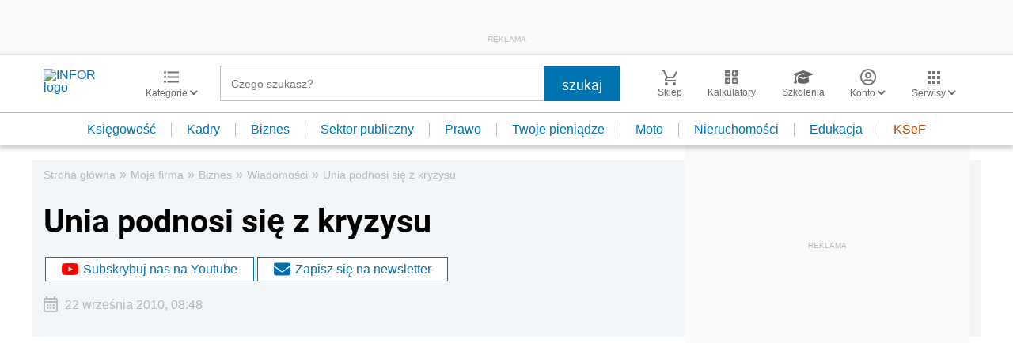

--- FILE ---
content_type: text/html; charset=utf-8
request_url: https://www.google.com/recaptcha/api2/aframe
body_size: 183
content:
<!DOCTYPE HTML><html><head><meta http-equiv="content-type" content="text/html; charset=UTF-8"></head><body><script nonce="y8zAR8VrMxO4Qcodw4pghw">/** Anti-fraud and anti-abuse applications only. See google.com/recaptcha */ try{var clients={'sodar':'https://pagead2.googlesyndication.com/pagead/sodar?'};window.addEventListener("message",function(a){try{if(a.source===window.parent){var b=JSON.parse(a.data);var c=clients[b['id']];if(c){var d=document.createElement('img');d.src=c+b['params']+'&rc='+(localStorage.getItem("rc::a")?sessionStorage.getItem("rc::b"):"");window.document.body.appendChild(d);sessionStorage.setItem("rc::e",parseInt(sessionStorage.getItem("rc::e")||0)+1);localStorage.setItem("rc::h",'1762385063672');}}}catch(b){}});window.parent.postMessage("_grecaptcha_ready", "*");}catch(b){}</script></body></html>

--- FILE ---
content_type: text/plain; charset=UTF-8
request_url: https://at.teads.tv/fpc?analytics_tag_id=PUB_5576&tfpvi=&gdpr_status=22&gdpr_reason=220&gdpr_consent=&ccpa_consent=&shared_ids=&sv=d656f4a&
body_size: 52
content:
ODA3YTkwZjgtYjc1MC00ZWVlLWE4MGEtYTYwZGJjYjY1OWI0IzAw